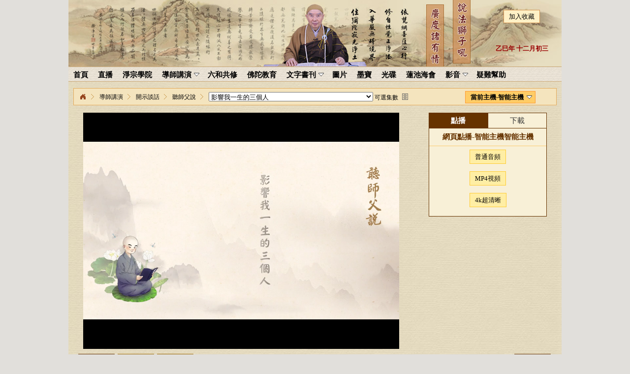

--- FILE ---
content_type: text/html; charset=utf-8
request_url: https://www.jingzong.org/masterspeech/show/12157.html
body_size: 6803
content:

<!DOCTYPE html PUBLIC "-//W3C//DTD XHTML 1.0 Transitional//EN" "http://www.w3.org/TR/xhtml1/DTD/xhtml1-transitional.dtd">
<html xmlns="http://www.w3.org/1999/xhtml" lang="UTF-8">
<!--头部开始-->
<head>
    <meta http-equiv="Content-Type" content="text/html; charset=utf-8" />
    <meta content='聽師父說' name="Keywords" />
    <meta content='聽師父說' name="Description" />
    <title>聽師父說</title>
    <link rel="stylesheet" type="text/css" href="/static/jingzong_v1/css/masterspeech.css" />
    <link rel="stylesheet" type="text/css" href="/static/jingzong_v1/css/colortip-1.0-jquery.css" />
    <script type="text/javascript" src="/static/jingzong_v1/js/jquery.pack.js"></script>
    <script type="text/javascript" src="/static/jingzong_v1/js/jquery.peex.js"></script>
    <script type="text/javascript" src="/static/jingzong_v1/js/ddsmoothmenu.js"></script>
    <script type="text/javascript" src="/static/jingzong_v1/js/jquery.idTabs.js"></script>
    <script type="text/javascript" src="/static/jingzong_v1/js/jquery.cookie.js"></script>
    <script type="text/javascript" src="/static/jingzong_v1/js/jquery.simplemodal.js"></script>
    <script type="text/javascript" src="/static/jingzong_v1/js/ThunderURIEncode.js"></script>
    <script type="text/javascript"> 
    ddsmoothmenu.init({
      mainmenuid: "smoothmenu", //menu DIV id
      orientation: 'h', //Horizontal or vertical menu: Set to "h" or "v"
      classname: 'ddsmoothmenu', //class added to menu's outer DIV
      //customtheme: ["#1c5a80", "#18374a"],
      contentsource: "markup" //"markup" or ["container_id", "path_to_menu_file"]
    })

    </script> 
    
<!-- 头部结束-->
<script type="text/javascript">
    var BianHao ='R01/R01-001/R01-001-0332';
    var Type_ab ='';
    var Type_baohan ='1,2,5,6,8,9';
    var server = $.cookie("pureland_s");  
    var cdn_media ='//video.cibei.org/';
    if (server==null) {
       $.cookie('pureland_s', 'zn', { path:'/', expires: 7});
       server=$.cookie("pureland_s");  
    }
    baiduyun = "https://pan.baidu.com/s/1jHZNpR4#list/path=%2Fnewmedia/";

    switch(server)
    {
         case "dx":
         url="http://61.160.254.8/";
         mp4="//abc.cibei.org/";
         ftpurl="ftp://dx.jingzong.org/media/";
         break
         default:
         url="//video.cibei.org/";
         mp4="//abc.cibei.org/";
         ftpurl="ftp://ftp.jingzong.org/media/";
    }
</script>
<link rel="stylesheet" href="//g.alicdn.com/de/prismplayer/2.3.5/skins/default/aliplayer-min.css" />
<script type="text/javascript" src="//g.alicdn.com/de/prismplayer/2.3.5/aliplayer-min.js"></script>
</head>
<body>

<!--頂部菜單開始-->
<div id="top" >
  <div class="logo">
    <div class="logo_right">
      <li><a href="javascript:if(document.all){window.external.addFavorite('http://new.jingzong.org','淨宗學院');}else if(window.sidebar){window.sidebar.addPanel('淨宗學院', 'http://new.jingzong.org','');}">加入收藏</a></li>
      <li><span></span></li>
      <li><span><script type="text/javascript" src="/static/jingzong_v1//js/Date.js"></script></script></span></li>
    </div>
  </div>
  <div id="smoothmenu" class="ddsmoothmenu">
    <ul>
          <li><a href="/index"><span>首頁</span></a>      
            </li>
          <li><a href="/live"><span>直播</span></a>      
            </li>
          <li><a href="/pureland"><span>淨宗學院</span></a>      
            </li>
          <li><a href="/masterspeech"><span>導師講演</span></a>      
              <ul>
                  <li><a href="/masterspeech/category/20.html"><span>認識佛教</span></a></li>
                  <li><a href="/masterspeech/category/24.html"><span>根本教育</span></a></li>
                  <li><a href="/masterspeech/34.html"><span>淨土五經</span></a></li>
                  <li><a href="/masterspeech/74.html"><span>華嚴講席</span></a></li>
                  <li><a href="/masterspeech/category/75.html"><span>大乘經論</span></a></li>
                  <li><a href="/masterspeech/list/76.html"><span>仁愛和平講堂</span></a></li>
                  <li><a href="/masterspeech/category/77.html"><span>專題講演</span></a></li>
                  <li><a href="/masterspeech/category/78.html"><span>開示談話</span></a></li>
                  <li><a href="/masterspeech/category/79.html"><span>學佛答問</span></a></li>
                  <li><a href="/masterspeech/category/80.html"><span>簡體字幕</span></a></li>
                </ul>
            </li>
          <li><a href="http://6h.jingzong.org"><span>六和共修</span></a>
            </li>
          <li><a href="/buddhaeducation"><span>佛陀教育</span></a>      
            </li>
          <li><a href="/book"><span>文字書刊</span></a>      
              <ul>
                  <li><a href="/book/531.html"><span>引用講義</span></a></li>
                  <li><a href="/book/532.html"><span>經文課本</span></a></li>
                  <li><a href="/book/533.html"><span>導師文章</span></a></li>
                  <li><a href="/book/list/534.html"><span>傳記刊物</span></a></li>
                  <li><a href="/book/list/535.html"><span>學習心得</span></a></li>
                  <li><a href="/book/list/874.html"><span>學院刊物</span></a></li>
                </ul>
            </li>
          <li><a href="/photo"><span>圖片</span></a>      
            </li>
          <li><a href="/mobao"><span>墨寶</span></a>      
            </li>
          <li><a href="/iso"><span>光碟</span></a>      
            </li>
          <li><a href="http://wst.jingzong.org"><span>蓮池海會</span></a>
            </li>
          <li><a href="/video"><span>影音</span></a>      
              <ul>
                  <li><a href="/video/362.html"><span>有聲書</span></a></li>
                  <li><a href="/video/363.html"><span>學生習講</span></a></li>
                  <li><a href="/video/category/364.html"><span>法會活動</span></a></li>
                  <li><a href="/video/category/365.html"><span>佛號梵唄</span></a></li>
                  <li><a href="/video/category/366.html"><span>影視動畫</span></a></li>
                  <li><a href="/video/category/367.html"><span>慈光講堂機頂盒</span></a></li>
                  <li><a href="/video/category/904.html"><span>群書治要</span></a></li>
                  <li><a href="/video/category/1061.html"><span>行一共修</span></a></li>
                </ul>
            </li>
          <li><a href="/help"><span>疑難幫助</span></a>      
            </li>
        </ul>
    <br style="clear: left" />
  </div>
</div>
<!-- 頂部菜單结束-->
<!-- 中间主体内容开始-->
<div id="content_nr">
   <!--欄目導航開始-->
  <div class="sitepath_nr">
    <div class="siteleft">
      <ul>
        <li class="first"><a href="http://www.jingzong.org/" title="淨宗學院">淨宗學院</a></li><li><a href="/masterspeech/9.html">導師講演</a></li><li><a href="/masterspeech/category/78.html">開示談話</a></li><li><a href="/masterspeech/list/789.html">聽師父說</a></li>        <li class="sitepath_last" id="sitepath_last"></li>
      </ul>
    </div>
    <div id="Server_list" class="Server_list">
      <ul>
        <li><a href="#"><span id = "server">當前主機</span></a>
          <ul>
                        <li><a href="javascript:sel_server('zn');">智能主機</a></li>
                        <li><a href="javascript:sel_server('dx');">常州电信</a></li>
                        <li><a href="javascript:sel_server('hk');">香港寬頻</a></li>
                        <li><a href="javascript:sel_server('tw');">台灣電信</a></li>
                        <li><a href="javascript:sel_server('ud');">超清直播</a></li>
                        <li><a href="javascript:sel_server('hd');">高清直播</a></li>
                        <li><a href="javascript:sel_server('sd');">標清直播</a></li>
                        <li><a href="javascript:sel_server('ld');">流暢直播</a></li>
                        <li><a href="javascript:sel_server('zn');">智能主機</a></li>
                        <li><a href="javascript:sel_server('dx');">常州电信</a></li>
                        <li><a href="javascript:sel_server('hk');">香港寬頻</a></li>
                        <li><a href="javascript:sel_server('tw');">台灣電信</a></li>
                      </ul>
        </li>
      </ul>
    </div>
    <div class="clearbox"></div>
  </div>
  <!--欄目導航結束-->
  <!--第一表格區域-->
  <div class="tableDown">
  <!--視頻顯示開始-->  
  <div class="content_left">
    <div id="win_media">
      <div class="play_media" id="play_media"></div> 
    </div>
  </div>
  <!--視頻顯示結束--> 
  <!--播放下載內容開始-->
  <div class="content_right">
    <div class="play_url" id="playlist">
      <div class="idTabs1" id="idTabs"><a href="#one">點播</a><a href="#two">下載</a></div>
      <div class="play_url_content" id="one" style="display: block; ">
        <div class="vb_title">網頁點播-</div>
        <ul>
                  <li><a href="javascript:player('mp3');">普通音頻</a></li>
                    <li><a href="javascript:player('flv');">MP4視頻</a></li>
                    <li><a href="javascript:player('2160p');">4k超清晰</a></li>
                </ul>
        <!--<div class="vb_title">本地點播-</div>
        <ul>
          <script type="text/javascript">
                      document.write('<li><a href ="' + mmsurl + '64K/' + BianHao + '.mp3" >普通音頻</a></li>');
                      </script>     
        </ul>-->
      </div>
      <div class="play_url_content" id="two" style="display: none; ">
        <div class="vb_title">本地下載-</div>
        <ul>
          <script type="text/javascript">
                      document.write('<li><a href ="' + mp4 + 'mp3/' + BianHao + '.mp3" >普通音頻</a></li>');
                        document.write('<li><a href ="' + mp4 + 'mp4/' + BianHao + '.mp4" >MP4視頻</a></li>'); 
                      </script> 
        </ul>
        <div class="vb_title">迅雷下載-</div>
        <ul>
          <script type="text/javascript">
                      document.write('<li><a href ="' + ThunderURIEncode(mp4 + 'mp3/' + BianHao + '.mp3')+'" >普通音頻</a></li>');
                        document.write('<li><a href ="' + ThunderURIEncode(mp4 + 'mp4/' + BianHao + '.mp4')+'" >MP4視頻</a></li>'); 
                        document.write('<li><a href ="' + ThunderURIEncode(cdn_media + '2160p/' + BianHao + '.mp4')+'" >4k超清晰</a></li>'); 
                    </script> 
        </ul>
      </div>   
    </div>
    <!--<div class="play_url">
      <div class="play_caozuo">如點播下載太慢，請在[當前主機]處選擇主機。無法點播下載請<a href="#" onclick="Errorlist()" class="basic">點此報錯</a></div>
    </div>-->
  </div>
  <!--播放下載內容結束-->
  <div class="clearbox"></div>
  </div>
  <!--視頻文字顯示區域開始-->
  <div class="video_txet">
    <div class="video_txet_title">
      <ul class="video_txet_left" id="video_text">
         <li><a  href="#video_t_content">字幕文稿</a></li>
         <li><a  href="#video_t_jingwen">本集經文</a></li>
         <li><a  href="#video_t_jiangyi">本集講義</a></li>
      </ul>
      <ul class="video_txet_right">
         <li class="tableshow" ><a  href="#" ><span id="close">全屏瀏覽</span></a></li>
      </ul>
    </div>
    <div id="video_t_content" class="video_text_content" style="display: block; ">
      <p style="text-align: center"><strong><span style="color: rgb(192, 0, 0);">影響我一生的三個人</span></strong></p><p>　　我這一生，影響我的三個人，第一個是方老師，改變了對宗教的認識，過去總以為宗教是迷信。我跟他學哲學，這個課他開的，每個星期兩個小時，學生就我一個。得力於尊師重道，我們對他的禮敬是跟見老和尚的禮貌一樣，尊師重道。這門課最後一個單元「佛經哲學」，我說：「佛教是宗教，怎麼是哲學？」他說：「你不知道，你還年輕，釋迦牟尼是世界上最偉大的哲學家」，我還沒有聽說過，「學佛是人生最高的享受」，把我引入佛門。我倒要聽聽他的話是真的是假的？每天課是在他家裡上，他家裡書房。我就很注意，我們上課在客廳，這個時候沒人進來，我就很留意看他的書桌，書房，書桌裡頭放的些什麼書？這一年，這麼長的時間，從來沒有少過佛經。我才知道他真的不是假的，他真幹，天天幹，這個話可以相信。對佛教起信心，他給我建立的，把佛教這個名詞講透了，我明白了。</p><p>　　第二個影響的，章嘉大師。我從方老師這邊抽出時間去看章嘉大師，向章嘉大師請教一個問題：「佛法是大學問，我知道了，佛門裡頭有沒有方法能夠讓我很快的進去？我們要進入這個境界」。我提出這句話，大師看著我，看了一個小時不說話，他看我、我看他，我們看了一個小時，我在等他。一個小時以後開口了，說了一個字，「有」。我的眼睛亮起來，有，底下又沒有了，他又不說了。再繼續，人完全在定中，繼續半個小時，又坐半個小時。這一個問題是一個半小時，告訴我有。最後把這個謎底揭穿說出來，「看得破，放得下」。我明白了，佛法八萬四千法門、無量法門，你要想入門，任何一個人沒有辦法走出去的，戒、定、慧。你看他給我講什麼？看破、放下，看破是慧。這個意思，無論你修什麼法門，你學哪個宗派，真正契入境界，沒有戒定慧不行。看破，智慧，放下是定慧，戒定慧三學，我把它連串起來，我明白了。</p><p>　　戒定慧怎麼修？六根接觸六塵境界，眼見色、耳聞聲在起作用，在六根對六塵。修行人是六根起作用，把六塵淘汰掉，就入境界了，智慧就開了。看東西可以看，都要看，不放在心上，拿掉了就沒有了；放在心上，錯了。六根對六塵境界不管起什麼作用，都不可以放在心上，這叫修定慧，你才能開悟；你要停留在那裡研究，那就錯了。這是把無量法門、八萬四千法門入門、開悟這個方法告訴我了，我們接受了。接受以後就練功，練功就是六根在六塵境界裡頭練，見、聞，眼睛、耳朵不受外面境界干擾，知道什麼？外面是空的，沒有一樣是真的，要做這個功夫；不做這個功夫，你不得受用，你的書白念了，念就要幹真的。</p><p>　　最後一個，經教很重要，要聽。這個我跟李老師，我跟他十三年，聽了幾十部經，聽了複講。這樣的老師很難找，老師有耐心接見我，我也有耐心聽他們講、教導。</p><p>　　所以到最後終於明白了，為什麼要放下？因為是假的，沒有一樣是真的。你要知道所有統統是假的，心住在真心上，不住在妄心，妄心是起心動念。眼見色、耳聞聲學什麼？不起心、不執著，這就叫修禪定。日常生活當中六根起作用，都叫它念頭起來馬上就下去，不讓念頭起作用，這慢慢就入定了，定開智慧，豁然開悟了。開悟是修行的圓滿，是得道，真的得道了。真得道總的來說，六根起作用，不起煩惱習氣的作用，只起見聞覺知，不是看不見，看見、聽見，看見、聽見不起波浪，不起妄想，沒有妄想、分別、執著，就對了，就這麼回事情。經典學一段時期之後，自己會貫通，跟古人走的是一條路，才曉得佛法的微妙。</p><p></p>     </div>
    <div id="video_t_jingwen" class="video_text_content" style="display: none; ">
           </div>
    <div id="video_t_jiangyi" class="video_text_content" style="display: none; ">
           </div>
　</div>
  <div class="clearbox"></div>
  <!--視頻文字顯示區域結束-->
</div>
<!-- 中间主体内容结束-->
<div id="footer">
      <div class="menu_link">
       <a  href="/about/564.html">聯系我們</a>&nbsp;&nbsp;|&nbsp;&nbsp;<a href="http://GuestBook.jingzong.org">網站留言</a>&nbsp;&nbsp;|&nbsp;&nbsp;<a href="/about/564.html">各地淨宗</a>&nbsp;&nbsp;|&nbsp;&nbsp;<a href="/about/565.html">捐款帳號</a>&nbsp;&nbsp;|&nbsp;&nbsp;<a href="/help/573.html">疑難幫助</a>&nbsp;&nbsp;|&nbsp;&nbsp;<a href="javascript:void(0);" title="设为首页" onclick="setHomepage('http://new.jingzong.org/');">設為首頁</a></div>
       <div class="email"><p>辦公室電郵﹕<a class=Bottom href="mailto:pllc2001@gmail.com">pllc2001@gmail.com</a> |  網路工作室電郵﹕<a class=Bottom href="mailto:pllcweb@gmail.com">pllcweb@gmail.com</a><br/>
         澳洲淨宗學院(建站時間:2003年)<br/>
   </div>      
</div>
<script type="text/javascript" src="/static/jingzong_v1/js/colortip-1.0-jquery.js"></script>
<script type='text/javascript'>
  $(function() {
    $('.tip_d').tipsy({fallback: "請按鼠標右鍵另存為..." });
    $('#basic').tipsy();
　 $('[title]').tipsy();
  });
</script>
<script>
var _hmt = _hmt || [];
(function() {
  var hm = document.createElement("script");
  hm.src = "https://hm.baidu.com/hm.js?fbab9a6009600c041a4578991dea343e";
  var s = document.getElementsByTagName("script")[0]; 
  s.parentNode.insertBefore(hm, s);
})();
</script>

<script type="text/javascript" src="/static/jingzong_v1/js/jquery.pureland.play.js"></script> 
<script type="text/javascript" src="/static/jingzong_v1/jw/swfobject.js"></script>
<script type="text/javascript" src="/static/jingzong_v1/jw/jwplayer.js"></script>
<script type="text/javascript" src="/static/t5player_v3/cyberplayer.js"></script>
<!--底部导航end--> 

<script type="text/javascript"> 

  $.getJSON('/index/masterspeech/getserver/type/js.json', function(data){
    for (var i = 0; i < data.length; i++) {
      if(data[i].serveren==server){
          $('#server').html('當前主機-'+data[i].sitename);
          $('.vb_title').append(data[i].sitename);
      }
    }   
  });

  // ajax加載選集列表
  $.getJSON('/index/masterspeech/getvideo/catid/789.json', function(data){
    var videolist = '<select name="select" id="select" onchange="sdChangePage(this.value)">';
    for (var i = 0; i < data.length; i++) {
      videolist += '<option ';
      if(data[i].id==12157) videolist += ' selected="selected" ';
      videolist += ' value="' + data[i].id + '">' + data[i].title + '</option>';
   }
   videolist += '</select> 可選集數'; 
   $('#sitepath_last').append(videolist);
  });

    //選擇服務器
  ddsmoothmenu.init({
      mainmenuid: "Server_list", 
      orientation: 'h', 
      classname: 'Server_list'
  })


function sdChangePage(Page){location.href='/masterspeech/show/'+Page+'.html';} 
if(Type_ab.indexOf("3")!=-1){
  player('flv-a');
}else{
  player('flv');
}

</script>
</body>
</html>


--- FILE ---
content_type: text/html; charset=UTF-8
request_url: https://www.jingzong.org/index/masterspeech/getvideo/catid/789.json
body_size: 10385
content:
[{"id":10903,"title":"\u505a\u4eba\u5b78\u8b19\u865b \u5b78\u6703\u5c0a\u91cd\u5225\u4eba","num":"R01-001-0001"},{"id":11135,"title":"\u6551\u4e2d\u570b\u50b3\u7d71\u6587\u5316\u5c31\u662f\u6551\u5168\u4eba\u985e","num":"R01-001-0002"},{"id":11144,"title":"\u5718\u9ad4\u4e92\u76f8\u8b9a\u6b4e\u4e00\u5b9a\u8208\u65fa \u4e92\u76f8\u731c\u7591\u5fc5\u5c07\u8870\u4ea1","num":"R01-001-0003"},{"id":11143,"title":"\u5728\u9019\u500b\u4e16\u9593\u5403\u4e00\u9ede\u82e6\u982d\u597d","num":"R01-001-0004"},{"id":11155,"title":"\u8981\u628a\u5b97\u6559\u5f9e\u8ff7\u4fe1\u5e36\u56de\u6b63\u4fe1","num":"R01-001-0005"},{"id":11156,"title":"\u5b78\u4f5b\u5343\u842c\u4e0d\u8981\u5b78\u5230\u5730\u7344\u53bb","num":"R01-001-0006"},{"id":11150,"title":"\u9053\u5834\u7684\u8208\u8870\u770b\u4ec0\u9ebc\uff1f","num":"R01-001-0007"},{"id":10664,"title":"\u505a\u4eba\u5148\u60f3\u5225\u4eba\uff0c\u5f8c\u60f3\u81ea\u5df1","num":"R01-001-0008"},{"id":11160,"title":"\u505a\u4eba\u5148\u60f3\u5225\u4eba\uff0c\u5f8c\u60f3\u81ea\u5df1","num":"R01-001-0008"},{"id":10665,"title":"\u5b5d\u89aa\u5c0a\u5e2b\u662f\u5ff5\u4f5b\u5f80\u751f\u7684\u6839\u672c","num":"R01-001-0009"},{"id":11161,"title":"\u5b5d\u89aa\u5c0a\u5e2b\u662f\u5ff5\u4f5b\u5f80\u751f\u7684\u6839\u672c","num":"R01-001-0009"},{"id":11153,"title":"\u50b3\u7d71\u88dc\u7fd2\u73ed\u7684\u69cb\u60f3","num":"R01-001-0010"},{"id":11157,"title":"\u50b3\u7d71\u6587\u5316\u5f9e\u6211\u5011\u81ea\u5df1\u300c\u505a\u300d\u8d77","num":"R01-001-0011"},{"id":11207,"title":"\u4e16\u754c\u5b97\u6559\u5927\u5b78\u7684\u69cb\u60f3","num":"R01-001-0012"},{"id":11208,"title":"\u5b78\u4f5b\u5f97\u4e0d\u5230\u5229\u76ca\u662f\u4ec0\u9ebc\u539f\u56e0\uff1f","num":"R01-001-0013"},{"id":11211,"title":"\u57f9\u990a\u5e2b\u8cc7 \u627f\u50b3\u6587\u5316","num":"R01-001-0014"},{"id":11212,"title":"\u4eba\u751f\u7b2c\u4e00\u6a01\u5927\u4e8b\u662f\u4e0d\u518d\u8f2a\u8ff4","num":"R01-001-0015"},{"id":10676,"title":"\u5ea6\u5316\u773e\u751f\u8981\u5b78\u88dd\u300c\u50bb\u300d","num":"R01-001-0016"},{"id":10680,"title":"\u8b19\u5351\u662f\u4e16\u51fa\u4e16\u6cd5\u7b2c\u4e00\u6b65","num":"R01-001-0017"},{"id":10703,"title":"\u771f\u6b63\u5b78\u4f5b\u7684\u4eba\u8a72\u5982\u4f55\u8207\u4eba\u76f8\u8655","num":"R01-001-0018"},{"id":10705,"title":"\u5167\u65b7\u8caa\u778b\u75f4\u6162\u7591 \u5916\u5b78\u6eab\u826f\u606d\u5109\u8b93","num":"R01-001-0019"},{"id":10707,"title":"\u4fee\u884c\u6210\u529f\u7684\u7955\u8a23","num":"R01-001-0020"},{"id":10711,"title":"\u6253\u5012\u6b32\u671b \u667a\u6167\u73fe\u524d","num":"R01-001-0021"},{"id":10712,"title":"\u696d\u56e0\u679c\u5831 \u81ea\u4f5c\u81ea\u53d7","num":"R01-001-0022"},{"id":10714,"title":"\u60f3\u4ec0\u9ebc\u90fd\u932f\u4e86","num":"R01-001-0023"},{"id":10715,"title":"\u5403\u8667\u662f\u798f\u5831 \u8a08\u8f03\u8d70\u60e1\u9053","num":"R01-001-0024"},{"id":10716,"title":"\u4e0d\u5fd8\u521d\u5fc3 \u52c7\u731b\u7cbe\u9032","num":"R01-001-0025"},{"id":10727,"title":"\u5718\u968a\u7ba1\u7406\u6700\u91cd\u8981\u7684\u662f\u4ec0\u9ebc\uff1f","num":"R01-001-0026"},{"id":10728,"title":"\u80a9\u8ca0\u4f7f\u547d \u5fc3\u7e6b\u5929\u4e0b","num":"R01-001-0027"},{"id":10729,"title":"\u4e0d\u807d\u8001\u4eba\u8a00 \u5403\u8667\u5728\u773c\u524d","num":"R01-001-0028"},{"id":10731,"title":"\u5b97\u6559\u662f\u4eba\u985e\u4e0d\u80fd\u7f3a\u5c11\u7684\u6559\u80b2","num":"R01-001-0030"},{"id":10733,"title":"\u300c\u795e\u300d\u5230\u5e95\u6709\u6c92\u6709\uff1f","num":"R01-001-0031"},{"id":10742,"title":"\u5929\u5730\u8207\u6211\u540c\u6839 \u842c\u7269\u8207\u6211\u4e00\u9ad4","num":"R01-001-0033"},{"id":10745,"title":"\u5efa\u570b\u541b\u6c11 \u6559\u5b78\u70ba\u5148","num":"R01-001-0035"},{"id":10746,"title":"\u6559\u80b2\u70ba\u672c \u548c\u7766\u70ba\u8cb4","num":"R01-001-0036"},{"id":10747,"title":"\u70ba\u4ec0\u9ebc\u5b78\u4f5b\u7684\u4eba\u591a \u5165\u9580\u7684\u4eba\u5c11\uff1f","num":"R01-001-0037"},{"id":10748,"title":"\u5177\u5099\u4fe1\u89e3\u884c\u8b49\u662f\u771f\u9053\u5834","num":"R01-001-0038"},{"id":10750,"title":"\u767c\u6551\u4e16\u5fc3 \u7e8c\u4f5b\u6167\u547d","num":"R01-001-0039"},{"id":10751,"title":"\u4e2d\u570b\u6587\u5b57\uff0d\u7a7f\u8d8a\u6642\u7a7a\u7684\u667a\u6167\u5bf6\u85cf","num":"R01-001-0040"},{"id":10752,"title":"\u80a9\u8ca0\u4f7f\u547d\u62ef\u6551\u6587\u660e\u5371\u6a5f","num":"R01-001-0041"},{"id":10753,"title":"\u5b5d\u89aa\u5c0a\u5e2b\u662f\u6559\u80b2\u7684\u6839\u672c","num":"R01-001-0042"},{"id":10762,"title":"\u4e2d\u570b\u50b3\u7d71\u6587\u5316\u662f\u793e\u6703\u5b89\u5b9a\u6700\u597d\u7684\u85e5\u65b9","num":"R01-001-0044"},{"id":10764,"title":"\u8b80\u66f8\u5fd7\u5728\u8056\u8ce2","num":"R01-001-0046"},{"id":10765,"title":"\u540c\u6d41\u5408\u6c61\u9084\u662f\u6210\u8056\u6210\u8ce2\uff1f","num":"R01-001-0047"},{"id":10766,"title":"\u4ec0\u9ebc\u4eba\u662f\u6700\u5e78\u798f\u7684\uff1f","num":"R01-001-0048"},{"id":10767,"title":"\u8a8d\u8b58\u4e2d\u570b\u50b3\u7d71\u6587\u5316","num":"R01-001-0049"},{"id":10768,"title":"\u4e00\u5207\u8981\u5f9e\u6211\u5011\u81ea\u5df1\u672c\u8eab\u505a\u8d77","num":"R01-001-0050"},{"id":10770,"title":"\u770b\u7834\u653e\u4e0b\u5f9e\u6211\u505a\u8d77","num":"R01-001-0052"},{"id":10772,"title":"\u8aa0\u5be6\u3001\u7406\u667a\u3001\u5927\u65b9\uff0c\u52aa\u529b\uff0c\u4f60\u6703\u6709\u5f88\u5927\u7684\u524d\u9014","num":"R01-001-0054"},{"id":10773,"title":"\u539f\u8ad2\u5225\u4eba\u904e\u5931 \u6210\u5c31\u81ea\u5df1\u529f\u5fb7","num":"R01-001-0055"},{"id":10774,"title":"\u5b78\u7fd2\u5207\u5fcc\u597d\u9ad8\u9a16\u9060","num":"R01-001-0056"},{"id":10775,"title":"\u6c42\u5b78\u7684\u4e09\u500b\u689d\u4ef6","num":"R01-001-0057"},{"id":10776,"title":"\u300c\u8b93\u300d\u7684\u4eba\u6709\u798f","num":"R01-001-0058"},{"id":10777,"title":"\u8056\u5b78\u9444\u5c31\u592a\u5e73\u76db\u4e16","num":"R01-001-0059"},{"id":10778,"title":"\u6559\u80b2\u5225\u4eba\u5148\u9700\u505a\u597d\u81ea\u5df1","num":"R01-001-0060"},{"id":10779,"title":"\u4ec0\u9ebc\u6771\u897f\u4e1f\u6389\u90fd\u4e0d\u6015 \u5c31\u6015\u6587\u5b57\u4e1f\u6389","num":"R01-001-0061"},{"id":10780,"title":"\u6c92\u6709\u606d\u656c\u5fc3 \u4ec0\u9ebc\u90fd\u5f97\u4e0d\u5230","num":"R01-001-0062"},{"id":10781,"title":"\u5fa9\u8208\u8056\u8ce2\u6559\u80b2 \u6a5f\u6703\u5343\u8f09\u96e3\u9022","num":"R01-001-0063"},{"id":10782,"title":"\u4e0d\u8ddf\u4eba\u5c0d\u7acb\u662f\u798f\u5831","num":"R01-001-0064"},{"id":10787,"title":"\u50b3\u7d71\u88dc\u7fd2\u73ed\u5f9e\u54ea\u88e1\u5165\u624b","num":"R01-001-0065"},{"id":10788,"title":"\u6587\u5316\u6bd4\u4ec0\u9ebc\u90fd\u91cd\u8981","num":"R01-001-0066"},{"id":10789,"title":"\u5730\u7403\u4e0a\u7b2c\u4e00\u6a01\u5927\u4e8b\u662f\u4ec0\u9ebc\uff1f","num":"R01-001-0067"},{"id":10791,"title":"\u5049\u5927\u7684\u4e8b\u696d","num":"R01-001-0068"},{"id":10806,"title":"\u5b78\u4f5b\u8ddf\u4e0d\u5b78\u4f5b\u7684\u5dee\u5225","num":"R01-001-0069"},{"id":10808,"title":"\u54ac\u7dca\u7259\u6839 \u627f\u64d4\u4f7f\u547d","num":"R01-001-0071"},{"id":10810,"title":"\u771f\u4fe1\u5207\u9858\u6c42\u751f\u6de8\u571f \u4e94\u9006\u5341\u6076\u61fa\u6094\u5f80\u751f","num":"R01-001-0072"},{"id":10814,"title":"\u4ec0\u9ebc\u90fd\u8a08\u8f03\u7684\u4eba\u6700\u53ef\u6190","num":"R01-001-0073"},{"id":10821,"title":"\u9019\u4ef6\u5927\u4e8b\uff0c\u6bd4\u4ec0\u9ebc\u90fd\u91cd\u8981","num":"R01-001-0074"},{"id":10822,"title":"\u4e2d\u570b\u667a\u6167\u5c6c\u65bc\u5168\u4eba\u985e","num":"R01-001-0075"},{"id":10823,"title":"\u5b78\u4f5b\u5982\u4f55\u5f9e\u6301\u6212\u4e2d\u5f97\u5229\u76ca","num":"R01-001-0076"},{"id":10832,"title":"\u4eba\u751f\u7684\u6210\u529f\uff0c\u5f97\u76ca\u65bc\u8001\u5e2b\u7684\u6559\u5c0e","num":"R01-001-0077"},{"id":10827,"title":"\u600e\u6a23\u53ef\u4ee5\u4e1f\u6389\u7169\u60f1\uff1f","num":"R01-001-0078"},{"id":10841,"title":"\u771f\u6b63\u4f5b\u6cd5\u7684\u529f\u592b\u5728\u54ea\u88e1\uff1f","num":"R01-001-0080"},{"id":10843,"title":"\u653e\u4e0b\u5373\u5f97\u5230","num":"R01-001-0081"},{"id":10845,"title":"\u6210\u5c31\u522b\u4eba\u5c31\u662f\u6210\u5c31\u81ea\u5df1","num":"R01-001-0082"},{"id":10858,"title":"\u627e\u56de\u88ab\u85d0\u8996\u7684\u4e2d\u83ef\u6587\u5316","num":"R01-001-0083"},{"id":10865,"title":"\u611b\uff0c\u6700\u91cd\u8981\u7684\u8981\u505a\u5230","num":"R01-001-0084"},{"id":10868,"title":"\u8056\u8ce2\u6559\u80b2\u8a72\u5f9e\u54ea\u88e1\u958b\u59cb\uff1f","num":"R01-001-0086"},{"id":10874,"title":"\u4f5b\u9640\u7684\u4ea4\u969b\u65b9\u6cd5","num":"R01-001-0087"},{"id":10835,"title":"\u6700\u5049\u5927\u7684\u54f2\u5b78\u5bb6\u7d66\u6211\u5011\u7684\u667a\u6167","num":"R01-001-0088"},{"id":10838,"title":"\u9019\u4e00\u751f\u9047\u5230\u6de8\u571f\u6cd5\u9580\u592a\u5e78\u904b\u4e86","num":"R01-001-0089"},{"id":11779,"title":"\u771f\u6b63\u7684\u517b\u751f\u4e4b\u9053\u662f\u4ec0\u4e48\uff1f","num":"R01-001-0090"},{"id":10892,"title":"\u6240\u6709\u7684\u8056\u4eba\u90fd\u662f\u4f5b\u7684\u5316\u8eab","num":"R01-001-0091"},{"id":10899,"title":"\u4e0d\u8981\u628a\u5047\u7684\u7576\u6210\u771f\u7684\u4e86","num":"R01-001-0092"},{"id":10910,"title":"\u4eca\u5929\u7684\u884c\u70ba\u6c7a\u5b9a\u4f60\u7684\u672a\u4f86","num":"R01-001-0093"},{"id":10873,"title":"\u502b\u7406\u9053\u5fb7\u6559\u80b2\u8981\u5f9e\u5e7c\u5152\u6293\u8d77","num":"R01-001-0094"},{"id":10880,"title":"\u4e0d\u8a08\u529f\u52de\u5f97\u5931 \u57f9\u990a\u5f18\u6cd5\u4eba\u624d","num":"R01-001-0095"},{"id":10921,"title":"\u958b\u609f\u7684\u4eba\u4e0d\u6703\u70ba\u81ea\u5df1\u60f3","num":"R01-001-0096"},{"id":10881,"title":"\u843d\u5be6\u7d93\u5178 \u505a\u597d\u699c\u6a23","num":"R01-001-0097"},{"id":10884,"title":"\u63a8\u52d5\u7fa4\u66f8\u6cbb\u8981 \u4fc3\u9032\u4e16\u754c\u548c\u5e73","num":"R01-001-0099"},{"id":10888,"title":"\u767c\u5fc3\u7acb\u9858\u505a\u6559\u80b2 \u8a00\u50b3\u8eab\u6559\u6a39\u699c\u6a23","num":"R01-001-0100"},{"id":11136,"title":"\u50b3\u627f\u4e0d\u662f\u50b3\u4eba\uff0c\u662f\u50b3\u699c\u6a23","num":"R01-001-0101"},{"id":10998,"title":"\u4e2d\u570b\u8001\u7956\u5b97\u7559\u4e0b\u4f86\u7684\u6587\u5316\u662f\u6551\u4e16\u6551\u4eba\u7684","num":"R01-001-0102"},{"id":11014,"title":"\u4f9d\u6559\u5949\u884c\u76e1\u771f\u8aa0 \u8b1b\u7d93\u6559\u5b78\u80b2\u5f8c\u4eba","num":"R01-001-0103"},{"id":11106,"title":"\u611b\uff0c\u672c\u7121\u5dee\u5225","num":"R01-001-0104"},{"id":11088,"title":"\u4e09\u6642\u7e6b\u5ff5\u4f5b\u4e8b\u7684\u81f3\u6df1\u5967\u7fa9","num":"R01-001-0105"},{"id":11158,"title":"\u4e16\u754c\u9700\u8981\u611b\u7684\u6587\u5316","num":"R01-001-0107"},{"id":11172,"title":"\u5e6b\u52a9\u5225\u4eba\u5c31\u662f\u5e6b\u52a9\u81ea\u5df1","num":"R01-001-0109"},{"id":11242,"title":"\u4ec0\u9ebc\u662f\u6700\u597d\u7684\u4fdd\u5065\u65b9\u6cd5\uff1f","num":"R01-001-0110"},{"id":11032,"title":"\u70ba\u4ec0\u9ebc\u4e16\u9593\u4e8b\u60c5\u4e0d\u80fd\u5920\u7559\u6200\u3001\u4e0d\u80fd\u5920\u8caa\u611b\uff1f","num":"R01-001-0111"},{"id":11045,"title":"\u591a\u770b\u5225\u4eba\u7684\u512a\u9ede \u4e0d\u770b\u5225\u4eba\u7684\u7f3a\u9677","num":"R01-001-0112"},{"id":11233,"title":"\u5f48\u6307\u4e00\u63ee\u767e\u5e74 \u65b7\u60e1\u4fee\u5584\u7a4d\u798f","num":"R01-001-0113"},{"id":11249,"title":"\u628a\u6839\u624e\u7a69\u505a\u4e8b\u60c5\u624d\u5f97\u5fc3\u61c9\u624b","num":"R01-001-0114"},{"id":11254,"title":"\u592b\u5a66\u5404\u5b88\u672c\u5206\uff0c\u5bb6\u5ead\u624d\u5e78\u798f\u7f8e\u6eff","num":"R01-001-0115"},{"id":11260,"title":"\u628a\u57f7\u8457\u7d71\u7d71\u653e\u4e0b\u5f88\u5bb9\u6613\u51fa\u8f2a\u56de","num":"R01-001-0116"},{"id":11263,"title":"\u5167\u5fc3\u5982\u4f55\u624d\u80fd\u6e05\u6dbc\u81ea\u5728","num":"R01-001-0117"},{"id":11306,"title":"\u6559\u80b2\u5f9e\u6211\u81ea\u5df1\u505a\u8d77","num":"R01-001-0118"},{"id":11307,"title":"\u7528\u4f5b\u4fee\u5fc3","num":"R01-001-0119"},{"id":11308,"title":"\u843d\u5be6\u771f\u5f97\u53d7\u7528","num":"R01-001-0120"},{"id":11312,"title":"\u6211\u611b\u4e00\u5207\u773e\u751f\uff0c\u4e0d\u8981\u6c42\u773e\u751f\u611b\u6211","num":"R01-001-0121"},{"id":11316,"title":"\u4f60\u80af\u505a\u51fa\u72a7\u7272\uff0c\u4f5b\u83e9\u85a9\u771f\u6703\u52a0\u6301\u4f60","num":"R01-001-0136"},{"id":11315,"title":"\u4eba\u8eab\u96e3\u5f97\uff0c\u4f5b\u6cd5\u96e3\u805e\uff0c\u8981\u73cd\u60dc","num":"R01-001-0137"},{"id":11305,"title":"\u76f8\u4fe1\u547d\u904b\uff0c\u6539\u8b8a\u547d\u904b","num":"R01-001-0138"},{"id":11314,"title":"\u611b\u4eba\u5f9e\u6211\u81ea\u5df1\u505a\u8d77","num":"R01-001-0139"},{"id":12871,"title":"\u300a\u7fa4\u66f8\u6cbb\u8981\u300b\u662f\u5bf6\uff0c\u662f\u7956\u5b97\u667a\u6167\u7684\u7d50\u6676","num":"R01-001-0141"},{"id":12893,"title":"\u5b97\u6559\u7684\u6559\u80b2\u5c31\u662f\u611b\u7684\u6559\u80b2\uff08\u50c5\u6709\u6587\u5b57\uff09","num":"R01-001-0142"},{"id":11782,"title":"\u7e7c\u627f\u50b3\u7d71\u6587\u5316\u662f\u6211\u5011\u7684\u4f7f\u547d","num":"R01-001-0143"},{"id":11654,"title":"\u540d\u805e\u5229\u990a\u662f\u6700\u5927\u7684\u969c\u7919","num":"R01-001-0145"},{"id":11268,"title":"\u5ff5\u5ff5\u4e0d\u8981\u5fd8\u8a18\u5e6b\u52a9\u5225\u4eba\uff0c\u5e6b\u52a9\u5225\u4eba\u5c31\u662f\u5e6b\u52a9\u81ea\u5df1","num":"R01-001-0146"},{"id":11528,"title":"\u4fee\u884c\u7684\u771f\u8ae6","num":"R01-001-0148"},{"id":11530,"title":"\u4e0d\u8981\u8b93\u81ea\u5df1\u6210\u70ba\u6b32\u671b\u7684\u5974\u96b8","num":"R01-001-0149"},{"id":11536,"title":"\u6c92\u6709\u5c0a\u5e2b\u91cd\u9053\u5c31\u6c92\u6709\u6210\u5c31","num":"R01-001-0150"},{"id":11411,"title":"\u8207\u4e16\u7121\u722d\uff0c\u771f\u8aa0\u5f85\u4eba","num":"R01-001-0151"},{"id":11426,"title":"\u4e00\u5207\u6cd5\u5f97\u6210\u65bc\u5fcd","num":"R01-001-0152"},{"id":11774,"title":"\u624e\u597d\u8056\u8ce2\u7684\u6839\u57fa","num":"R01-001-0153"},{"id":11354,"title":"\u5b97\u6559\u548c\u4f60\u60f3\u50cf\u7684\u4e0d\u4e00\u6837","num":"R01-001-0154"},{"id":11346,"title":"\u770b\u7834\u5f97\u6e05\u6de8\uff0c\u653e\u4e0b\u5f97\u81ea\u5728","num":"R01-001-0155"},{"id":12690,"title":"\u592a\u5e73\u76db\u4e16\u9760\u6559\u80b2\uff08\u50c5\u6709\u6587\u5b57\uff09","num":"R01-001-0156"},{"id":11361,"title":"\u5ff5\u5ff5\u5728\u9053\uff0c\u4e0d\u96e2\u5f4c\u9640\u540d\u865f","num":"R01-001-0157"},{"id":11406,"title":"\u8b9a\u6b4e\u4f60\u7684\u3001\u6bc0\u8b17\u4f60\u7684\uff0c\u90fd\u662f\u6069\u4eba","num":"R01-001-0158"},{"id":11798,"title":"\u807d\u5e2b\u7236\u8aaa | \u5b5d\u89aa\u5c0a\u5e2b\u662f\u6559\u80b2\u7684\u6839","num":"R01-001-0159"},{"id":12675,"title":"\u4e2d\u570b\u6559\u80b2\u7684\u6839\u672c\uff08\u50c5\u6709\u6587\u5b57\uff09","num":"R01-001-0160"},{"id":12751,"title":"\u529f\u592b\u4e0d\u5920\u6642\uff0c\u80fd\u5426\u627e\u4e00\u500b\u6e05\u6de8\u7684\u5730\u65b9\u5b78\u7fd2\u7d93\u6559\u548c\u5ff5\u4f5b\uff1f","num":"R01-001-0163"},{"id":12776,"title":"\u7d2f\u751f\u7d2f\u4e16\u72af\u4e86\u6bba\u751f\u7684\u7f6a\u696d\u8a72\u600e\u9ebc\u8fa6\uff1f","num":"R01-001-0164"},{"id":12778,"title":"\u9047\u5230\u554f\u984c\uff0c\u662f\u5ff5\u4f5b\u597d\uff0c\u9084\u662f\u9589\u95dc\u597d\uff1f","num":"R01-001-0165"},{"id":12886,"title":"\u6211\u5011\u70ba\u4ec0\u9ebc\u8981\u5ff5\u4f5b\uff1f\uff08\u50c5\u6709\u6587\u5b57\uff09","num":"R01-001-0166"},{"id":11467,"title":"\u4eba\u8981\u7981\u5f97\u8d77\u78e8\u934a","num":"R01-001-0167"},{"id":11468,"title":"\u5b69\u5b50\u662f\u6c11\u65cf\u7684\u547d\u8108","num":"R01-001-0168"},{"id":11474,"title":"\u4f5b\u6cd5\u6c42\u7684\u662f\u4ec0\u9ebc\uff1f","num":"R01-001-0169"},{"id":11477,"title":"\u50b3\u7d71\u6587\u5316\u8981\u5b78\u4ee5\u81f4\u7528","num":"R01-001-0170"},{"id":11486,"title":"\u61c2\u5f97\u653e\u4f4e\u81ea\u5df1\uff0c\u624d\u80fd\u62d4\u9ad8\u4eba\u751f","num":"R01-001-0171"},{"id":11367,"title":"\u5982\u4f55\u626d\u8f49\u81ea\u5df1\u7684\u5883\u9047","num":"R01-001-0172"},{"id":11369,"title":"\u5f80\u751f\u7684\u689d\u4ef6\u6709\u54ea\u4e9b\uff1f","num":"R01-001-0173"},{"id":11490,"title":"\u552f\u6709\u65b7\u60e1\u4fee\u5584\uff0c\u624d\u80fd\u96e2\u82e6\u5f97\u6a02","num":"R01-001-0174"},{"id":11524,"title":"\u771f\u5b78\u4f5b\uff0c\u8981\u5b78\u8457\u653e\u4e0b","num":"R01-001-0175"},{"id":11580,"title":"\u4e00\u53e5\u963f\u5f4c\u9640\u4f5b\uff0c\u4e0d\u80fd\u6539\u8b8a","num":"R01-001-0180"},{"id":12822,"title":"\u5b78\u4f5b\u5982\u4f55\u5165\u9580\uff1f","num":"R01-001-0181"},{"id":12824,"title":"\u70ba\u4ec0\u9ebc\u8981\u653e\u4e0b\uff1f","num":"R01-001-0182"},{"id":12697,"title":"\u5148\u770b\u7834\u5f8c\u653e\u4e0b\uff0c\u9084\u662f\u5148\u653e\u4e0b\u5f8c\u770b\u7834\uff1f","num":"R01-001-0183"},{"id":12713,"title":"\u65e5\u5e38\u751f\u6d3b\u4e2d\u61c9\u8a72\u5982\u4f55\u4fee\u884c\uff1f","num":"R01-001-0184"},{"id":11374,"title":"\u4f5b\u5728\u54ea\u88e1\uff1f","num":"R01-001-0185"},{"id":12717,"title":"\u5b78\u4f5b\u662f\u4eba\u751f\u6700\u9ad8\u7684\u4eab\u53d7\uff08\u50c5\u6709\u6587\u5b57\uff09","num":"R01-001-0187"},{"id":12728,"title":"\u600e\u6a23\u5e6b\u52a9\u4eba\u65b7\u60e1\u4fee\u5584\uff1f\uff08\u50c5\u6709\u6587\u5b57\uff09","num":"R01-001-0188"},{"id":11404,"title":"\u4e00\u5207\u773e\u751f\uff0c\u7686\u6709\u5982\u4f86\u667a\u6167\u5fb7\u76f8","num":"R01-001-0189"},{"id":12850,"title":"\u4e0b\u4e00\u4ee3\u61c9\u63a5\u53d7\u4ec0\u9ebc\u6559\u80b2\uff1f","num":"R01-001-0190"},{"id":12694,"title":"\u5982\u4f55\u57f9\u990a\u597d\u4e0b\u4e00\u4ee3\uff1f","num":"R01-001-0191"},{"id":12622,"title":"\u61c2\u5f97\u5c0a\u91cd\u8001\u5e2b\u7684\u5b69\u5b50\u6709\u798f","num":"R01-001-0192"},{"id":12876,"title":"\u795e\u611b\u4e16\u4eba \u5b97\u6559\u4e00\u5bb6\uff08\u50c5\u6709\u6587\u5b57\uff09","num":"R01-001-0193"},{"id":11778,"title":"\u4eba\u8207\u4eba\u4e4b\u9593\u600e\u6a23\u624d\u80fd\u548c\u7766\u76f8\u8655\uff1f","num":"R01-001-0194"},{"id":12666,"title":"\u751f\u547d\u667a\u6167\u8207\u5e78\u798f\u4eba\u751f","num":"R01-001-0195"},{"id":12832,"title":"\u6f22\u5b78\u662f\u751f\u6d3b\uff0c\u751f\u6d3b\u662f\u6f22\u5b78","num":"R01-001-0196"},{"id":12836,"title":"\u771f\u767c\u5fc3\u4f5b\u83e9\u85a9\u6703\u6709\u611f\u61c9","num":"R01-001-0197"},{"id":12646,"title":"\u4e16\u51fa\u4e16\u9593\u6cd5\uff0c\u96e3\u984c\u53ea\u6709\u4e00\u500b","num":"R01-001-0198"},{"id":11381,"title":"\u6211\u5011\u70ba\u4ec0\u9ebc\u8981\u6301\u6212\uff1f","num":"R01-001-0200"},{"id":11392,"title":"\u600e\u6a23\u624d\u80fd\u958b\u609f\uff1f","num":"R01-001-0201"},{"id":11394,"title":"\u4fee\u884c\u5f9e\u54ea\u88e1\u505a\u8d77\uff1f","num":"R01-001-0202"},{"id":11399,"title":"\u4e2d\u570b\u50b3\u7d71\u6587\u5316\u662f\u771f\u6b63\u7684\u5bf6","num":"R01-001-0203"},{"id":11412,"title":"\u4fee\u884c\u4fee\u4ec0\u9ebc\uff1f","num":"R01-001-0204"},{"id":11418,"title":"\u5982\u4f55\u964d\u670d\u6d6e\u8e81\u7684\u5fc3\uff1f","num":"R01-001-0205"},{"id":11438,"title":"\u8056\u8ce2\u6559\u80b2\u9808\u5f9e\u5c0f\u624e\u6839","num":"R01-001-0207"},{"id":11448,"title":"\u4e2d\u570b\u4eba\u6700\u503c\u5f97\u8b9a\u6b4e\u7684\u5c31\u662f\u6559\u80b2","num":"R01-001-0208"},{"id":12857,"title":"\u6771\u65b9\u6559\u80b2\u9996\u91cd\u505a\u4eba","num":"R01-001-0209"},{"id":12838,"title":"\u505a\u5230\uff0c\u5c31\u662f\u5728\u50b3\u64ad\u4e2d\u570b\u50b3\u7d71\u6587\u5316","num":"R01-001-0210"},{"id":12635,"title":"\u4fee\u884c\u8981\u7528\u771f\u5fc3\uff08\u50c5\u6709\u6587\u5b57\uff09","num":"R01-001-0211"},{"id":12614,"title":"\u5b78\u4f5b\u8981\u80fd\u5920\u843d\u5be6\u5728\u751f\u6d3b\u4e2d\uff08\u50c5\u6709\u6587\u5b57\uff09","num":"R01-001-0212"},{"id":12735,"title":"\u8d77\u5fc3\u52d5\u5ff5\u8981\u5c0d\u5f97\u8d77\u4eba\uff08\u50c5\u6709\u6587\u5b57\uff09","num":"R01-001-0213"},{"id":12637,"title":"\u4f60\u771f\u7684\u4fe1\u4f5b\u55ce\uff1f","num":"R01-001-0214"},{"id":12606,"title":"\u5e6b\u52a9\u773e\u751f\u5c31\u662f\u5e6b\u52a9\u81ea\u5df1\uff08\u50c5\u6709\u6587\u5b57\uff09","num":"R01-001-0215"},{"id":12600,"title":"\u5c0f\u4e58\u8207\u5927\u4e58\u6709\u4ec0\u9ebc\u5340\u5225\uff1f\uff08\u50c5\u6709\u6587\u5b57\uff09","num":"R01-001-0216"},{"id":12571,"title":"\u7121\u601d\u7121\u60f3\u96e3 \u5ff5\u4f5b\u5f80\u751f\u6613\uff08\u50c5\u6709\u6587\u5b57\uff09","num":"R01-001-0217"},{"id":12592,"title":"\u4e0d\u653e\u5728\u5fc3\u4e0a\u5c31\u4e0d\u9020\u696d\uff08\u50c5\u6709\u6587\u5b57\uff09","num":"R01-001-0218"},{"id":12737,"title":"\u5f9e\u5c0f\u624e\u8056\u8ce2\u7684\u6839\uff08\u50c5\u6709\u6587\u5b57\uff09","num":"R01-001-0219"},{"id":12597,"title":"\u771f\u770b\u7834\u5c31\u4e0d\u8ddf\u4eba\u8a08\u8f03\u4e86\uff08\u50c5\u6709\u6587\u5b57\uff09","num":"R01-001-0220"},{"id":12572,"title":"\u770b\u7834\u653e\u4e0b\u5f97\u5927\u81ea\u5728\uff08\u50c5\u6709\u6587\u5b57\uff09","num":"R01-001-0221"},{"id":12873,"title":"\u5efa\u570b\u541b\u6c11\uff0c\u6559\u5b78\u70ba\u5148","num":"R01-001-0222"},{"id":12655,"title":"\u6559\u80b2\u6bd4\u4ec0\u9ebc\u90fd\u91cd\u8981\uff08\u50c5\u6709\u6587\u5b57\uff09","num":"R01-001-0223"},{"id":12544,"title":"\u770b\u7834\u653e\u4e0b\u662f\u751a\u6df1\u79aa\u5b9a","num":"R01-001-0224"},{"id":12588,"title":"\u5f9e\u5c0f\u624e\u597d\u8056\u8ce2\u6559\u80b2\u7684\u6839\uff08\u50c5\u6709\u6587\u5b57\uff09","num":"R01-001-0225"},{"id":12575,"title":"\u6839\u8981\u56fa\uff0c\u6a39\u624d\u9577\u5f97\u5927\uff08\u50c5\u6709\u6587\u5b57\uff09","num":"R01-001-0227"},{"id":12866,"title":"\u5112\u91cb\u9053\u7684\u6839\u624e\u7a69\u4e86\u518d\u5b78\u4f5b\uff08\u50c5\u6709\u6587\u5b57\uff09","num":"R01-001-0228"},{"id":12587,"title":"\u5b78\u7fd2\u8056\u8ce2\u9808\u5fc3\u61f7\u606d\u656c\uff08\u50c5\u6709\u6587\u5b57\uff09","num":"R01-001-0229"},{"id":11494,"title":"\u5316\u89e3\u885d\u7a81\u7684\u65b9\u6cd5","num":"R01-001-0232"},{"id":11497,"title":"\u5ff5\u4f5b\u6cd5\u9580\u6b8a\u52dd\u884c","num":"R01-001-0233"},{"id":11510,"title":" \u83ab\u5b78\u96dc\uff0c\u5c08\u4e00\u9580","num":"R01-001-0234"},{"id":11635,"title":"\u628a\u5225\u4eba\u64fa\u5728\u524d\u9762 \u628a\u81ea\u5df1\u64fa\u5728\u5f8c\u9762","num":"R01-001-0235"},{"id":11616,"title":"\u5b5d\u89aa\u5c0a\u5e2b\uff0c\u5927\u6839\u5927\u672c","num":"R01-001-0236"},{"id":11598,"title":"\u4f5b\u9580\u662f\u655e\u958b\u7684\uff0c\u600e\u9ebc\u9032\u53bb\uff1f","num":"R01-001-0237"},{"id":11614,"title":"\u4f60\u9084\u5728\u7559\u6200\u4ec0\u9ebc\uff1f","num":"R01-001-0238"},{"id":11615,"title":"\u51fa\u96e2\u516d\u9053\u8f2a\u8ff4\u7684\u7955\u8a23","num":"R01-001-0239"},{"id":11589,"title":"\u516d\u9053\u8f2a\u8ff4\u51a4\u6028\u5831\uff0c\u5f80\u751f\u6975\u6a02\u624d\u80fd\u4e86","num":"R01-001-0241"},{"id":11591,"title":"\u4e0d\u6c42\u7121\u4e0a\u9053\uff0c\u516d\u9053\u96e3\u89e3\u812b","num":"R01-001-0242"},{"id":11633,"title":"\u4fe1\u7684\u529b\u91cf\u6700\u5927","num":"R01-001-0243"},{"id":11632,"title":"\u5b78\u4f5b\uff0c\u4f60\u5165\u9580\u4e86\u55ce\uff1f","num":"R01-001-0244"},{"id":11631,"title":"\u4e00\u53e5\u4f5b\u865f\u4f0f\u5984\u5ff5 \u771f\u5fc3\u73fe\u524d\u5b9a\u6167\u751f","num":"R01-001-0245"},{"id":11630,"title":"\u5922\u5bd0\u4ee5\u6c42\u7684\u4e16\u754c","num":"R01-001-0246"},{"id":12574,"title":"\u5b78\u4f5b\u4e0d\u5916\u4e4e\u505a\u5230\u9019\u56db\u500b\u5b57\uff08\u50c5\u6709\u6587\u5b57\uff09","num":"R01-001-0254"},{"id":12537,"title":"\u5b78\u4f5b\u600e\u6a23\u624d\u7b97\u5165\u9580\uff1f","num":"R01-001-0255"},{"id":11824,"title":"\u539f\u4f86\u5c0a\u91cd\u8001\u5e2b\u9019\u9ebc\u91cd\u8981","num":"R01-001-0256"},{"id":11754,"title":"\u8056\u4eba\u7684\u529f\u592b\u5728\u54ea\u88e1\uff1f","num":"R01-001-0257"},{"id":12586,"title":"\u4fee\u300c\u884c\u300d\u5f9e\u54ea\u88e1\u958b\u59cb\uff1f\uff08\u50c5\u6709\u6587\u5b57\uff09","num":"R01-001-0258"},{"id":11734,"title":"\u9019\u4e00\u751f\u4e0d\u80fd\u653e\u68c4\u7684\u7de3\u5206","num":"R01-001-0259"},{"id":11737,"title":"\u5f80\u751f\u95dc\u9375\u5728\u653e\u4e0b","num":"R01-001-0260"},{"id":11672,"title":"\u559c\u6b61\u7684\u8981\u653e\u4e0b\uff0c\u8a0e\u53ad\u7684\u4e5f\u8981\u653e\u4e0b","num":"R01-001-0261"},{"id":12482,"title":"\u4e2d\u570b\u50b3\u7d71\u6559\u80b2\u7684\u76ee\u6a19","num":"R01-001-0262"},{"id":11751,"title":"\u653e\u4e0b\u5c60\u5200\u7acb\u5730\u6210\u4f5b","num":"R01-001-0263"},{"id":11756,"title":"\u600e\u6a23\u5ef6\u7e8c\u4e2d\u570b\u50b3\u7d71\u6587\u5316\uff1f","num":"R01-001-0264"},{"id":11744,"title":" \u6700\u6b8a\u52dd\u3001\u6700\u7c21\u55ae\u3001\u6700\u627c\u8981\u3001\u6700\u771f\u5be6\u7684\u6cd5\u9580","num":"R01-001-0265"},{"id":11760,"title":"\u4fe1\u9858\u884c\uff0c\u4f60\u80fd\u6253\u591a\u5c11\u5206\uff1f","num":"R01-001-0266"},{"id":11757,"title":"\u842c\u822c\u7686\u662f\u5047\uff0c\u552f\u6709\u5ff5\u4f5b\u771f","num":"R01-001-0267"},{"id":11758,"title":"\u9952\u4eba\u9952\u81ea\u5df1\uff0c\u5bb3\u4eba\u5bb3\u81ea\u5df1","num":"R01-001-0268"},{"id":12507,"title":"\u6709\u6c92\u6709\u529f\u592b\u4e00\u770b\u5c31\u77e5\u9053","num":"R01-001-0269"},{"id":12613,"title":"\u6551\u4e16\u6559\u80b2\u6559\u4ec0\u9ebc\uff1f","num":"R01-001-0270"},{"id":12476,"title":"\u4f5b\u6cd5\u80fd\u5e6b\u52a9\u6211\u5011\u89e3\u6c7a\u554f\u984c","num":"R01-001-0271"},{"id":12650,"title":"\u4eba\u5fc3\u727d\u52d5\u8457\u4e16\u754c","num":"R01-001-0272"},{"id":11738,"title":"\u6301\u6212\u662f\u81ea\u884c\uff0c\u6f14\u8aaa\u662f\u5316\u4ed6","num":"R01-001-0273"},{"id":11739,"title":"\u8aa0\u5be6\u6bd4\u4ec0\u9ebc\u90fd\u91cd\u8981","num":"R01-001-0274"},{"id":11753,"title":"\u4eca\u5929\u4ec0\u9ebc\u662f\u6700\u5927\u7684\u4e8b\u60c5\uff1f","num":"R01-001-0275"},{"id":11761,"title":"\u5403\u76e1\u82e6\u982d \u53d7\u76e1\u5c48\u8fb1","num":"R01-001-0276"},{"id":12504,"title":"\u70ba\u6b64\u800c\u751f \u70ba\u6b64\u800c\u6b7b","num":"R01-001-0277"},{"id":11762,"title":"\u4f60\u662f\u8ff7\u8005\uff0c\u9084\u662f\u667a\u8005\uff1f","num":"R01-001-0278"},{"id":12549,"title":"\u5403\u8667\u662f\u6d88\u707d\u514d\u96e3\u6700\u597d\u7684\u7de3\u5206","num":"R01-001-0280"},{"id":12495,"title":"\u529f\u592b\u90fd\u5728\u65e5\u5e38\u751f\u6d3b\u7576\u4e2d","num":"R01-001-0281"},{"id":11763,"title":"\u770b\u4e86\u8ddf\u6c92\u770b\u4e00\u6a23\uff0c\u807d\u4e86\u8ddf\u6c92\u807d\u4e00\u6a23","num":"R01-001-0282"},{"id":11764,"title":"\u4ec0\u9ebc\u4eba\u5ff5\u7d93\u9748\uff1f","num":"R01-001-0283"},{"id":11767,"title":"\u4e00\u53e5\u5f4c\u9640\u653e\u5fc3\u4e0a","num":"R01-001-0284"},{"id":11770,"title":"\u4e0d\u6028\u5929 \u4e0d\u5c24\u4eba","num":"R01-001-0285"},{"id":11771,"title":"\u4f60\u662f\u4e0d\u662f\u771f\u5e79\uff1f","num":"R01-001-0286"},{"id":12474,"title":"\u4eba\u8eab\u96e3\u5f97\u3001\u4f5b\u6cd5\u96e3\u805e","num":"R01-001-0287"},{"id":12318,"title":"\u5982\u4f55\u62b5\u79a6\u8a98\u60d1\uff1f","num":"R01-001-0288"},{"id":12067,"title":"\u4e0d\u9760\u5225\u4eba\uff0c\u8981\u9760\u81ea\u5df1","num":"R01-001-0289"},{"id":12854,"title":"\u628a\u7f8e\u597d\u7559\u7d66\u4e0b\u4e00\u4ee3","num":"R01-001-0290"},{"id":12056,"title":"\u4fee\u884c\u4eba\u6700\u96e3\u5f97\u7684\u559c\u6085","num":"R01-001-0291"},{"id":12043,"title":"\u4e0d\u6028\u4eba \u4e0d\u6028\u4e8b","num":"R01-001-0292"},{"id":11872,"title":"\u4eba\u540c\u6b64\u5fc3\u3001\u5fc3\u540c\u6b64\u7406","num":"R01-001-0293"},{"id":11871,"title":"\u6b7b\u5fc3\u584c\u5730\u6293\u4f4f\u9019\u4e00\u9580","num":"R01-001-0294"},{"id":11853,"title":"\u5730\u7403\u662f\u5713\u7684\uff0c\u662f\u4e00\u5bb6","num":"R01-001-0295"},{"id":11851,"title":"\u70ba\u5225\u4eba\u5c31\u662f\u771f\u6b63\u70ba\u81ea\u5df1","num":"R01-001-0296"},{"id":11850,"title":"\u5e6b\u52a9\u5225\u4eba\u5c31\u662f\u4fee\u798f","num":"R01-001-0297"},{"id":11805,"title":"\u8d70\u5225\u4eba\u4e0d\u9858\u610f\u8d70\u7684\u8def","num":"R01-001-0298"},{"id":11820,"title":"\u807d\u5e2b\u7236\u8aaa | \u8faf\u624d\u7121\u7919\u5f9e\u54ea\u88e1\u4f86\uff1f","num":"R01-001-0299"},{"id":11843,"title":"\u4fee\u884c\u5c31\u662f\u628a\u5fc3\u7ba1\u597d\u4e86","num":"R01-001-0300"},{"id":11828,"title":"\u5f97\u4eba\u8eab\u6700\u53ef\u8cb4\u7684\u662f\u5b78\u6de8\u571f","num":"R01-001-0301"},{"id":12052,"title":"\u5730\u7403\u6751 \u4e00\u5bb6\u4eba","num":"R01-001-0302"},{"id":11868,"title":"\u81ea\u6027\u662f\u6148\u60b2\u7684\uff0c\u611b\u5fc3\u662f\u672c\u6709\u7684","num":"R01-001-0303"},{"id":11870,"title":"\u7d71\u7d71\u653e\u4e0b\uff0c\u4e00\u5207\u96a8\u5b83\u53bb\u5427","num":"R01-001-0304"},{"id":12054,"title":"\u5fc3\u5730\u6e05\u6de8 \u4e00\u807d\u5c31\u61c2","num":"R01-001-0305"},{"id":12055,"title":"\u6bcf\u5929\u60f3\u7684\u662f\u4ec0\u9ebc\uff1f","num":"R01-001-0306"},{"id":12058,"title":"\u81ea\u5df1\u6210\u5c31 \u5f18\u6cd5\u5229\u751f","num":"R01-001-0307"},{"id":12060,"title":"\u4ec0\u9ebc\u53eb\u4f5b\uff1f","num":"R01-001-0308"},{"id":12069,"title":"\u5fc3\u6700\u9ebb\u7169\u7684\u662f\u80e1\u601d\u4e82\u60f3","num":"R01-001-0309"},{"id":12072,"title":"\u5c0f\u52d5\u7269\u4e5f\u6709\u5bb6\u5ead\uff0c\u4e5f\u6709\u60b2\u75db","num":"R01-001-0310"},{"id":12074,"title":"\u5b5d\u5b50\u8ce2\u5b6b\u662f\u6559\u51fa\u4f86\u7684\uff0c\u4e0d\u662f\u5929\u751f\u7684","num":"R01-001-0311"},{"id":12070,"title":"\u4eba\u8207\u4eba\u662f\u4ec0\u9ebc\u95dc\u4fc2\uff1f","num":"R01-001-0312"},{"id":12075,"title":"\u52dd\u5229\u5728\u771f\u8aa0\u7684\u90a3\u4e00\u65b9","num":"R01-001-0313"},{"id":12077,"title":"\u4e0d\u662f\u9858\u529b\u5c31\u662f\u696d\u529b","num":"R01-001-0314"},{"id":12855,"title":"\u5411\u53e4\u4eba\u5b78\u7fd2\uff08\u50c5\u6709\u6587\u5b57\uff09","num":"R01-001-0315"},{"id":12573,"title":"\u5b78\u4f5b\uff0c\u9996\u5148\u8981\u5b78\u5230\u4fdd\u8b77\u81ea\u5df1\uff08\u50c5\u6709\u6587\u5b57\uff09","num":"R01-001-0316"},{"id":12066,"title":"\u7121\u8ad6\u4ec0\u9ebc\u6642\u5019\uff0c\u4e0d\u8981\u628a\u963f\u5f4c\u9640\u4f5b\u5fd8\u8a18","num":"R01-001-0317"},{"id":12081,"title":"\u628a\u771f\u5fc3\u627e\u51fa\u4f86","num":"R01-001-0318"},{"id":12085,"title":"\u958b\u609f\u662f\u4f60\u81ea\u5df1\u958b\u7684\uff0c\u4e0d\u662f\u5225\u4eba\u5e6b\u4f60\u958b\u7684","num":"R01-001-0319"},{"id":12087,"title":"\u54ea\u4e9b\u8a72\u653e\u4e0b \u54ea\u4e9b\u8a72\u6293\u4f4f","num":"R01-001-0320"},{"id":12088,"title":"\u5169\u500b\u4e16\u754c \u81ea\u5df1\u9078\u64c7","num":"R01-001-0321"},{"id":12093,"title":"\u5fc3\u8981\u50cf\u6e56\u6c34\u4e00\u6a23\u4e7e\u4e7e\u6de8\u6de8","num":"R01-001-0322"},{"id":12097,"title":"\u8a8d\u771f\u52aa\u529b \u4e0d\u8ca0\u6b64\u751f","num":"R01-001-0323"},{"id":12106,"title":"\u8207\u4eba\u7121\u722d \u65bc\u4e16\u7121\u722d","num":"R01-001-0324"},{"id":12131,"title":"\u8207\u4eba\u65b9\u4fbf \u81ea\u5df1\u65b9\u4fbf","num":"R01-001-0325"},{"id":12576,"title":"\u4e00\u5207\u7684\u906d\u9047\u81ea\u5df1\u8ca0\u8cac\u4efb\uff08\u50c5\u6709\u6587\u5b57\uff09","num":"R01-001-0326"},{"id":12132,"title":"\u771f\u5be6\u5b78\u554f\u662f\u672c\u6709\u7684","num":"R01-001-0327"},{"id":12151,"title":"\u5e78\u798f\u662f\u6bcf\u500b\u4eba\u81ea\u6027\u88e1\u672c\u6709\u7684","num":"R01-001-0328"},{"id":12153,"title":"\u6709\u5247\u6539\u4e4b\uff0c\u7121\u5247\u52a0\u52c9","num":"R01-001-0329"},{"id":12154,"title":"\u8655\u8655\u8ad2\u89e3\u5225\u4eba","num":"R01-001-0330"},{"id":12156,"title":"\u4f5b\u5728\u54ea\u88e1\uff1f","num":"R01-001-0331"},{"id":12157,"title":"\u5f71\u97ff\u6211\u4e00\u751f\u7684\u4e09\u500b\u4eba","num":"R01-001-0332"},{"id":12160,"title":"\u8207\u4f5b\u83e9\u85a9\u3001\u8207\u53e4\u4eba\u505a\u670b\u53cb","num":"R01-001-0333"},{"id":12467,"title":"\u5b9a\u662f\u4fee\u884c","num":"R01-001-0334"},{"id":12330,"title":"\u770b\u7834\u653e\u4e0b\u662f\u53bb\u6975\u6a02\u4e16\u754c\u7684\u771f\u6b63\u689d\u4ef6","num":"R01-001-0335"},{"id":12315,"title":"\u653e\u4e0b\u8caa\u778b\u75f4\u6162 \u7559\u4f4f\u4fe1\u9858\u5ff5\u4f5b","num":"R01-001-0336"},{"id":12488,"title":"\u4e2d\u570b\u4e00\u689d\u9f8d\u7684\u6559\u80b2","num":"R01-001-0337"},{"id":12755,"title":"\u5e74\u8f15\u9577\u58fd\u4e4b\u9053\uff08\u50c5\u6709\u6587\u5b57\uff09","num":"R01-001-0338"},{"id":12289,"title":"\u7ae5\u8499\u6559\u80b2\u5f9e\u4ec0\u9ebc\u6642\u5019\u958b\u59cb\uff1f","num":"R01-001-0339"},{"id":12169,"title":"\u5ff5\u4f5b\u70ba\u4ec0\u9ebc\u4e0d\u80fd\u6d88\u696d","num":"R01-001-0340"},{"id":12171,"title":"\u6c92\u6709\u5ff5\u982d\u5c31\u662f\u6b63\u5ff5","num":"R01-001-0341"},{"id":12161,"title":"\u5f97\u9053\u8005\u591a\u52a9","num":"R01-001-0342"},{"id":12162,"title":"\u5ff5\u4f5b\u6210\u4f5b\u4e0d\u96e3","num":"R01-001-0343"},{"id":12165,"title":"\u6069\u6028\u4e00\u7b46\u52fe\u6d88","num":"R01-001-0344"},{"id":12288,"title":"\u5f9e\u4eca\u800c\u5f8c\u4e0d\u518d\u6028\u6068","num":"R01-001-0345"},{"id":12453,"title":"\u6559\u597d\u5b69\u5b50 \u5929\u4e0b\u592a\u5e73","num":"R01-001-0346"},{"id":12347,"title":"\u4e2d\u570b\u4eba\u6700\u61c2\u6559\u80b2","num":"R01-001-0347"},{"id":12416,"title":"\u8981\u628a\u6f22\u5b78\u767c\u63da\u5149\u5927","num":"R01-001-0348"},{"id":12164,"title":"\u62d3\u958b\u5fc3\u91cf \u505a\u5927\u4e8b\u696d","num":"R01-001-0349"},{"id":12166,"title":"\u89aa\u5e2b\u6559\u80b2\u5f71\u97ff\u4e00\u751f","num":"R01-001-0350"},{"id":12296,"title":"\u9047\u5230\u554f\u984c\u8981\u554f\u8001\u7956\u5b97","num":"R01-001-0351"},{"id":12528,"title":"\u4e0d\u505a\u4e00\u6a01\u5c0d\u4e0d\u8d77\u4eba\u7684\u4e8b","num":"R01-001-0352"},{"id":12292,"title":"\u4e2d\u570b\u662f\u57f9\u990a\u8056\u8ce2\u7684\u6559\u80b2","num":"R01-001-0353"},{"id":12291,"title":"\u5584\u56e0\u5584\u679c \u60e1\u56e0\u60e1\u5831","num":"R01-001-0354"},{"id":12441,"title":"\u5c0d\u4e2d\u570b\u50b3\u7d71\u6587\u5316\u7684\u4fe1\u5fc3","num":"R01-001-0355"},{"id":12585,"title":"\u6368\u5df1\u70ba\u4eba \u5316\u89e3\u885d\u7a81\uff08\u50c5\u6709\u6587\u5b57\uff09","num":"R01-001-0356"},{"id":12293,"title":"\u8f49\u696d\u529b\u7684\u65b9\u6cd5","num":"R01-001-0357"},{"id":12294,"title":"\u8b58\u5f97\u4e00 \u842c\u4e8b\u7562","num":"R01-001-0358"},{"id":12295,"title":"\u56e0\u3001\u7de3\u3001\u679c","num":"R01-001-0359"},{"id":12301,"title":"\u5fa9\u8208\u50b3\u7d71\u6587\u5316\u5f9e\u300a\u5f1f\u5b50\u898f\u300b\u505a\u8d77","num":"R01-001-0360"},{"id":12298,"title":"\u5982\u5982\u4e0d\u52d5 \u7121\u5fc3\u7121\u5ff5","num":"R01-001-0361"},{"id":12313,"title":"\u52f8\u4eba\u5ff5\u4f5b\u6709\u5927\u529f\u5fb7","num":"R01-001-0362"},{"id":12297,"title":"\u904e\u4e2d\u570b\u4eba\u7684\u7bc0\u6c23 \u5b78\u8001\u7956\u5b97\u7684\u667a\u6167","num":"R01-001-0363"},{"id":12302,"title":"\u5c07\u6b64\u6df1\u5fc3\u5949\u5875\u524e \u662f\u5247\u540d\u70ba\u5831\u4f5b\u6069","num":"R01-001-0364"},{"id":12394,"title":"\u4f60\u7528\u4e86\u5e7e\u5206\u771f\u5fc3","num":"R01-001-0365"},{"id":12299,"title":"\u65b0\u5e74\u505a\u500b\u65b0\u4eba","num":"R01-001-0366"},{"id":12300,"title":"\u52e4\u65bc\u6539\u904e \u6b61\u559c\u6539\u904e","num":"R01-001-0367"},{"id":12408,"title":"\u4e00\u53e5\u4f5b\u865f \u4e0d\u53ef\u601d\u8b70","num":"R01-001-0369"},{"id":12399,"title":"\u6c92\u6709\u4e0d\u80fd\u61fa\u6094\u7684\u7f6a\u904e \u6c92\u6709\u4e0d\u80fd\u6539\u904e\u7684\u8056\u8ce2","num":"R01-001-0370"},{"id":12326,"title":"\u6574\u500b\u5b87\u5b99\u4ec0\u9ebc\u6700\u53ef\u8cb4\uff1f","num":"R01-001-0371"},{"id":12414,"title":"\u6642\u6642\u523b\u523b\u8b93\u7236\u6bcd\u8001\u5e2b\u653e\u5fc3","num":"R01-001-0372"},{"id":12412,"title":"\u5982\u4f55\u8fa8\u5225\u6b63\u6cd5\u8207\u90aa\u6cd5","num":"R01-001-0373"},{"id":12392,"title":"\u8f49\u696d\u969c\u70ba\u529f\u5fb7","num":"R01-001-0374"},{"id":12312,"title":"\u628a\u7169\u60f1\u4e1f\u6389 \u628a\u5ff5\u4f5b\u63d0\u8d77","num":"R01-001-0375"},{"id":12311,"title":"\u5ff5\u4f5b\u6d88\u696d\u969c \u795b\u75c5\u514d\u707d\u6b83","num":"R01-001-0376"},{"id":12319,"title":"\u5152\u7ae5\u6559\u80b2\u662f\u6839\u672c\u6559\u80b2","num":"R01-001-0377"},{"id":12317,"title":"\u5f18\u8b77\u4e00\u9ad4 \u505a\u597d\u699c\u6a23","num":"R01-001-0378"},{"id":12316,"title":"\u6211\u7684\u601d\u60f3\u8a00\u884c\u5f71\u97ff\u8457\u4e16\u754c","num":"R01-001-0379"},{"id":12584,"title":"\u600e\u6a23\u7dad\u7e6b\u793e\u6703\u7684\u5b89\u5b9a\u548c\u8ae7\uff1f\uff08\u50c5\u6709\u6587\u5b57\uff09","num":"R01-001-0380"},{"id":12583,"title":"\u8001\u4eba\u6a02\u5712 \u4eba\u9593\u6de8\u571f\uff08\u50c5\u6709\u6587\u5b57\uff09","num":"R01-001-0381"},{"id":12327,"title":"\u4fee\u884c\u6700\u53ef\u8cb4\u7684\u5c31\u662f\u884c","num":"R01-001-0382"},{"id":12324,"title":"\u8eab\u5fc3\u5b89\u5b9a\u662f\u6210\u529f\u7684\u57fa\u77f3","num":"R01-001-0383"},{"id":12328,"title":"\u6b63\u5ff5\u795b\u75c5 \u5ff5\u4f5b\u96e2\u82e6","num":"R01-001-0384"},{"id":12331,"title":"\u5883\u754c\u8207\u6bcf\u4e00\u500b\u4eba\u7684\u8d77\u5fc3\u52d5\u5ff5\u90fd\u6709\u9023\u5e36\u95dc\u4fc2","num":"R01-001-0386"},{"id":12380,"title":"\u60f3\u4f5b\u6700\u597d","num":"R01-001-0387"},{"id":12339,"title":"\u653e\u4e0b\u5047\u7684 \u6293\u4f4f\u771f\u7684","num":"R01-001-0388"},{"id":12581,"title":"\u56de\u6b78\u5b5d\u89aa\u5c0a\u5e2b \u6062\u5fa9\u5b89\u5b9a\u548c\u5e73\uff08\u50c5\u6709\u6587\u5b57\uff09","num":"R01-001-0389"},{"id":12360,"title":"\u597d\u5fc3\u597d\u8a71\u597d\u699c\u6a23 \u70ba\u4eba\u70ba\u5df1\u70ba\u548c\u5e73","num":"R01-001-0390"},{"id":12344,"title":"\u5ff5\u5ff5\u6c42\u751f\u6975\u6a02\u4e16\u754c \u4e00\u5b9a\u6210\u529f","num":"R01-001-0391"},{"id":12580,"title":"\u751f\u8207\u6b7b\u7684\u771f\u76f8\uff08\u50c5\u6709\u6587\u5b57\uff09","num":"R01-001-0392"},{"id":12349,"title":"\u70ba\u4ec0\u9ebc\u6211\u5011\u5ff5\u4f5b\u6548\u679c\u4e0d\u986f\u8457","num":"R01-001-0394"},{"id":12351,"title":"\u653e\u4e0b\u8caa\u6200\u727d\u639b \u6293\u4f4f\u5ff5\u4f5b\u5f80\u751f","num":"R01-001-0395"},{"id":12353,"title":"\u8001\u6cd5\u5e2b\u4e5d\u5341\u56db\u6b72\u58fd\u8fb0\u958b\u793a","num":"R01-001-0396"},{"id":12366,"title":"\u5b78\u83e9\u85a9\u6368\u5df1\u70ba\u4eba","num":"R01-001-0397"},{"id":12372,"title":"\u4e0d\u8981\u518d\u57f7\u8457 \u4e0d\u8981\u518d\u8a08\u8f03","num":"R01-001-0398"},{"id":12376,"title":"\u5982\u4f55\u5b78\u7fd2\u5100\u8ecc\uff1f","num":"R01-001-0399"},{"id":12401,"title":"\u611f\u6069\u5929\u5730\u990a\u80b2\u842c\u7269","num":"R01-001-0400"},{"id":12423,"title":"\u8fa6\u4e00\u689d\u9f8d\u5b78\u6821\u7684\u610f\u7fa9","num":"R01-001-0401"},{"id":12430,"title":"\u6559\u5b50\u59cb\u65bc\u5b5d\u89aa\u5c0a\u5e2b","num":"R01-001-0402"},{"id":12435,"title":"\u5fcd\u8fb1\u535a\u611b \u5171\u6e21\u96e3\u95dc","num":"R01-001-0403"},{"id":12449,"title":"\u65b7\u60e1\u4fee\u5584 \u9047\u96e3\u6210\u7965","num":"R01-001-0404"},{"id":12579,"title":"\u6559\u80b2\u5c31\u662f\u751f\u6d3b\uff08\u50c5\u6709\u6587\u5b57\uff09","num":"R01-001-0405"},{"id":12578,"title":"\u502b\u7406\u9053\u5fb7\u52d9\u5fc5\u843d\u5be6\uff08\u50c5\u6709\u6587\u5b57\uff09","num":"R01-001-0406"},{"id":12577,"title":"\u7d2f\u7a4d\u9053\u5fb7 \u5316\u89e3\u707d\u96e3\uff08\u50c5\u6709\u6587\u5b57\uff09","num":"R01-001-0407"},{"id":12793,"title":"\u4e00\u5831\u9084\u4e00\u5831\uff08\u50c5\u6709\u6587\u5b57\uff09","num":"R01-001-0408"},{"id":12800,"title":"\u8b1b\u7d93\u3001\u4e0a\u8ab2\u5f88\u91cd\u8981\uff08\u50c5\u6709\u6587\u5b57\uff09","num":"R01-001-0409"},{"id":12817,"title":"\u767c\u9858\u6539\u904e \u6559\u5b78\u70ba\u5148\uff08\u50c5\u6709\u6587\u5b57\uff09","num":"R01-001-0410"}]

--- FILE ---
content_type: text/css
request_url: https://g.alicdn.com/de/prismplayer/2.3.5/skins/default/aliplayer-min.css
body_size: 1503
content:
.prism-player .prism-big-play-btn{width:90px;height:90px;background:url(//gw.alicdn.com/tps/TB1YuE3KFXXXXaAXFXXXXXXXXXX-256-512.png) -2px -2px no-repeat}.prism-player .prism-play-btn{width:27px;height:30px;background:url(//gw.alicdn.com/tps/TB1YuE3KFXXXXaAXFXXXXXXXXXX-256-512.png) -2px -250px no-repeat}.prism-player .prism-live-display{width:56px;height:19px;background:url(//gw.alicdn.com/tps/TB1YuE3KFXXXXaAXFXXXXXXXXXX-256-512.png) -186px -2px no-repeat}.prism-player .prism-play-btn.playing{width:27px;height:30px;background:url(//gw.alicdn.com/tps/TB1YuE3KFXXXXaAXFXXXXXXXXXX-256-512.png) -208px -269px no-repeat}.prism-player .prism-fullscreen-btn{width:30px;height:30px;background:url(//gw.alicdn.com/tps/TB1YuE3KFXXXXaAXFXXXXXXXXXX-256-512.png) -124px -190px no-repeat}.prism-player .prism-fullscreen-btn.fullscreen{width:30px;height:30px;background:url(//gw.alicdn.com/tps/TB1YuE3KFXXXXaAXFXXXXXXXXXX-256-512.png) -161px -183px no-repeat}.prism-player .prism-volume{width:33px;height:30px;background:url(//gw.alicdn.com/tps/TB1YuE3KFXXXXaAXFXXXXXXXXXX-256-512.png) -199px -119px no-repeat}.prism-player .prism-volume.mute{width:33px;height:30px;background:url(//gw.alicdn.com/tps/TB1YuE3KFXXXXaAXFXXXXXXXXXX-256-512.png) -164px -151px no-repeat}.prism-player{background-color:#000;position:relative}.prism-player .prism-ErrorMessage,.prism-player .prism-cover{width:100%;height:100%;background-color:#000;background-repeat:no-repeat;background-position:center;background-size:contain;position:absolute;top:0;left:0}.prism-player a{text-decoration:none}.prism-player .x5-full-screen{object-fit:fill;object-position:50% 50%}.prism-player .x5-top-left{object-fit:contain;object-position:0 0}.prism-player .prism-ErrorMessage{z-index:99;display:none}.prism-player .prism-ErrorMessage .prism-error-content{margin-top:20px;padding:0 5px}.prism-player .prism-ErrorMessage .prism-error-content p{text-align:center;font-size:12px;color:#fff}.prism-player .prism-ErrorMessage .prism-error-operation{margin-top:10px;margin-bottom:10px;padding-bottom:5px;border-bottom:1.5px;border-bottom-color:rgba(255,255,255,.15);border-bottom-style:dotted;text-align:center}.prism-player .prism-ErrorMessage .prism-error-operation a{width:72px;height:32px;line-height:32px;vertical-align:top;display:inline-block;margin-left:10px}.prism-player .prism-ErrorMessage .prism-error-operation a.prism-button-refresh{color:#21c5e0;border:1px solid #21c5e0}.prism-player .prism-ErrorMessage .prism-error-operation a.prism-button-refresh:hover{color:#05d3f5;border-color:#05d3f5;cursor:pointer}.prism-player .prism-ErrorMessage .prism-error-operation a.prism-button-refresh:active{color:#026a7b;border-color:#026a7b}.prism-player .prism-ErrorMessage .prism-error-operation .prism-button-orange:visited{color:#05d3f5}.prism-player .prism-ErrorMessage .prism-detect-info{color:#fff;font-size:10px}.prism-player .prism-ErrorMessage .prism-detect-info p{padding:0 5px;word-break:break-all;margin:0 0 4px}.prism-player .prism-ErrorMessage .prism-detect-info span.info-label{display:inline-block;font-weight:700}.prism-player .prism-ErrorMessage .prism-detect-info span.info-content{color:gray}.prism-player .prism-big-play-btn{z-index:1000}.prism-player .prism-controlbar{width:100%;height:61px;position:relative;z-index:1}.prism-player .prism-controlbar .prism-controlbar-bg{background:rgba(0,0,0,.6);width:100%;height:50px;position:absolute;bottom:0;left:0;z-index:-1}.prism-player .prism-time-display{height:33px;line-height:33px;color:#666}.prism-player .prism-time-display .current-time{color:#fff}.prism-player .prism-progress{cursor:pointer;width:100%;height:6px;margin-top:5px;background-color:#363636;position:relative}.prism-player .prism-progress .prism-progress-loaded{position:absolute;top:0;left:0;width:0;height:100%;background-color:#7e2c1f}.prism-player .prism-progress .prism-progress-played{position:absolute;top:0;left:0;width:0;height:100%;background-color:#ee2a10}.prism-player .prism-progress .prism-progress-cursor{position:absolute;width:8px;height:8px;top:-5px;background-color:#5b5b5b;border:4px solid #fff;border-radius:8px;-webkit-box-shadow:0 0 5px #000;box-shadow:0 0 5px #000;overflow:hidden;-webkit-box-sizing:content-box;-moz-box-sizing:content-box;box-sizing:content-box}.prism-player .prism-loading{width:55px;height:55px;margin-top:-27px!important;margin-left:-27px!important}.prism-player .prism-loading .circle{background-color:rgba(0,0,0,0);border:5px solid;border-color:rgba(0,193,222,.2) rgba(0,193,222,.5) rgba(0,193,222,.7) rgba(0,193,222,.1);opacity:.9;border-radius:50px;width:45px;height:45px;margin:0 auto;-moz-animation:spinoffPulse .9s infinite linear;-webkit-animation:spinoffPulse .9s infinite linear}.prism-player .prism-hide{display:none}.prism-player .prism-snapshot-btn{color:#fff;border-color:#fff;border-width:1px;border-style:solid;padding:2px 5px;border-radius:4px}.prism-player .prism-snapshot-btn:hover{border-color:#e5e5e5;color:#e5e5e5;cursor:pointer}.prism-player .prism-snapshot-btn:active{color:#777;border-color:#777;cursor:pointer}.prism-player .prism-info-display{width:100%;color:#fff;font-size:20px;text-align:center;top:50%;position:absolute;z-index:900}@-moz-keyframes spinoffPulse{0%{-moz-transform:rotate(0)}100%{-moz-transform:rotate(360deg)}}@-webkit-keyframes spinoffPulse{0%{-webkit-transform:rotate(0)}100%{-webkit-transform:rotate(360deg)}}:-webkit-full-screen{width:100%!important;height:100%!important}:-moz-full-screen{width:100%!important;height:100%!important}:-ms-full-screen{width:100%!important;height:100%!important}:-ms-fullscreen{width:100%!important;height:100%!important}:fullscreen{width:100%!important;height:100%!important}body.prism-full-window{padding:0;margin:0;height:100%;overflow-y:auto}.prism-fullscreen{position:fixed;overflow:hidden;z-index:99999;left:0!important;top:0!important;bottom:0!important;right:0!important;width:100%!important;height:100%!important}.prism-button{cursor:pointer;text-align:center;text-shadow:0 1px 1px rgba(0,0,0,.3);-webkit-border-radius:.5em;-moz-border-radius:.5em;border-radius:.5em;-webkit-box-shadow:0 1px 2px rgba(0,0,0,.2);-moz-box-shadow:0 1px 2px rgba(0,0,0,.2);box-shadow:0 1px 2px rgba(0,0,0,.2)}.prism-button-orange{color:#a56117;border:1px solid #a56117}.prism-button-orange:active,.prism-button-orange:hover{color:#d67400;border-color:#d67400}.prism-button-orange:visited{color:#d67400}.prism-center{position:absolute;left:50%;transform:translateX(-50%)}.prism-width90{width:90%}.prism-stream-selector{font-size:14px}.prism-stream-selector .current-stream-selector{color:#fff;background:#363636;border-radius:4px;text-align:center;width:70px;padding:2px 5px;display:none}.prism-stream-selector .current-stream-selector:hover{cursor:pointer;font-weight:700}.prism-stream-selector .stream-selector-tip{color:#fff;text-align:center;padding:2px 5px;display:none;position:absolute;bottom:61.5px;white-space:nowrap;left:43%;font-size:18px}.prism-speed-selector .speed-selector-list,.prism-stream-selector .stream-selector-list{position:absolute;bottom:28.5px;border-radius:4px;background:#363636;display:none;border-bottom-color:#faebd7;border-bottom-width:2px;border-bottom-style:solid}.prism-stream-selector .stream-selector-list{width:70px;color:#fff;padding:5px}.prism-stream-selector .stream-selector-list li{list-style-type:none;text-align:center;white-space:nowrap;padding:2px}.prism-stream-selector .stream-selector-list li span.current,.prism-stream-selector .stream-selector-list li.current{color:red}.prism-stream-selector .stream-selector-list li:hover{cursor:pointer;color:red}.prism-speed-selector{font-size:14px}.prism-speed-selector .current-speed-selector{color:#fff;background:#363636;border-radius:4px;text-align:center;width:75px;padding:2px 5px}.prism-speed-selector .current-speed-selector:hover{cursor:pointer;font-weight:700}.prism-speed-selector .speed-selector-list{width:75px;color:#fff;padding:5px}.prism-speed-selector .speed-selector-list li{list-style-type:none;text-align:center;white-space:nowrap;padding:2px}.prism-speed-selector .speed-selector-list li span.current,.prism-speed-selector .speed-selector-list li.current{color:red}.prism-speed-selector .speed-selector-list li:hover{cursor:pointer;color:red}

--- FILE ---
content_type: application/javascript
request_url: https://www.jingzong.org/static/jingzong_v1/js/jquery.pureland.play.js
body_size: 2045
content:
/*新點播系統自定義JS 1.0*/

//初始化數據
$(function() { 
  $('.tip_d').tipsy({fallback: "請按鼠標右鍵另存為..." });
  $('.tip_t').tipsy();	   
  $('[title]').tipsy();
  $("#idTabs").idTabs(); 
  $("#idTabs1").idTabs(); 
  $("#video_text").idTabs(); 
  $(".tableshow a").toggle(
    function(){ 
      $(".tableDown").slideUp(); 
      $("#close").html("顯示視頻");
      document.getElementById( "video_t_content" ).className ="video_text_content2";
      document.getElementById( "video_t_jingwen" ).className ="video_text_content2";
      document.getElementById( "video_t_jiangyi" ).className ="video_text_content2";
    },
    function(){ 
      $(".tableDown").slideDown(); $("#close").html("全屏瀏覽");
      document.getElementById( "video_t_content" ).className ="video_text_content";
      document.getElementById( "video_t_jingwen" ).className ="video_text_content";
      document.getElementById( "video_t_jiangyi" ).className ="video_text_content";
    });
});
//判斷瀏覽器模式。
var sUserAgent = navigator.userAgent.toLowerCase();

//要输出<div id="fms"></div>的内容，PLAYER(主機URL,檔案編號，媒體格式，檔案類型)
function player(type){
  var Bh = BianHao;
  if(type.indexOf("-")!=-1){
     arr =  type.split("-");
     type = arr[0];
     Bh = BianHao + arr[1];
  }
  if(sUserAgent.match(/ipad/i) == "ipad" || sUserAgent.match(/ipod/i) == "ipod" || sUserAgent.match(/iphone/i) == "iphone" || sUserAgent.match(/android/i) == "android" ){
    document.getElementById("play_media").innerHTML="<video  src=\"http://cdn-media.jingzong.org/mp4/"+Bh+".mp4\"  width=100% height=100% controls=\"controls\" autoplay=\"autoplay\"><video>"; 	  
  }else if(type == "flv" || type=="2160p"){ 

      var folder = 'mp4';
      if(type=="flv"){
        folder = 'mp4';
      }else{
        folder = type;
      }
      var player = cyberplayer("play_media").setup({ 
              width: '100%', // 宽度，也可以支持百分比(不过父元素宽度要有) 
              height: '480', // 高度，也可以支持百分比 
              title: "", // 标题 
              //file: url + type + '/' + Bh + '.' + type, // 播放地址 
              file: url + folder +'/' + Bh + '.mp4', // 播放地址 
              image: "/static/jingzong_v1/jw/preview.jpg", // 预览图 
              autostart: true, // 是否自动播放 
              stretching: "uniform", // 拉伸设置 
              repeat: false, // 是否重复播放 
              volume: 100, // 音量 
              controls: true, // controlbar是否显示 
              starttime: 0, // 视频开始播放时间，如果不设置，则可以从上次播放时间点续播 
              primary: "html5", // 首先使用html5还是flash播放，默认：html5 
              controlbar: {
                  barLogo: false, // 进度条上的logo显示与否,默认true
              },
              ak: "8dd63cf4ef3541bc9bd845d40bf5942d" // 公有云平台注册即可获得accessKey 
      }); 
   }else if(type=="mp3"){
      //FLASH播放處理
      var player = cyberplayer("play_media").setup({ 
              width: '100%', // 宽度，也可以支持百分比(不过父元素宽度要有) 
              height: '480', // 高度，也可以支持百分比 
              title: "", // 标题 
              //file: url + type + '/' + Bh + '.' + type, // 播放地址 
              file: 'http://cdn-media.jingzong.org/mp3/' + Bh + '.mp3', // 播放地址 
              image: "/static/jingzong_v1/jw/preview.jpg", // 预览图 
              autostart: true, // 是否自动播放 
              stretching: "uniform", // 拉伸设置 
              repeat: false, // 是否重复播放 
              volume: 100, // 音量 
              controls: true, // controlbar是否显示 
              starttime: 0, // 视频开始播放时间，如果不设置，则可以从上次播放时间点续播 
              primary: "html5", // 首先使用html5还是flash播放，默认：html5 
              controlbar: {
                  barLogo: false, // 进度条上的logo显示与否,默认true
              },
              ak: "8dd63cf4ef3541bc9bd845d40bf5942d" // 公有云平台注册即可获得accessKey 
      }); 
  }else{
     if(type=="wmv"){var itemid='170K/'+ Bh +'.wmv';}
     if(type=="hiwmv"){var itemid='750K/'+ Bh +'.wmv';}
     document.getElementById("play_media").innerHTML="<object id=\"MediaPlayer1\" codeBase=http://activex.microsoft.com/activex/controls/mplayer/en/nsmp2inf.cab#Version=5,1,52,701standby=Loading type=application/x-oleobject height=100% width=100% classid=CLSID:6BF52A52-394A-11d3-B153-00C04F79FAA6 VIEWASTEXT><param name=\"URL\" value="+mmsurl+itemid+"><param name=\"autoStart\" value=\"1\"><param name=\"balance\" value=\"0\"> <param name=\"baseURL\" value><param name=\"fullScreen\" value=\"0\"><param name=\"invokeURLs\" value=\"1\"><param name=\"uiMode\" value=\"full\"><param name=\"volume\" value=\"100\"><param NAME=\"PlayCount\" VALUE=\"10\"><param name=\"windowlessvideo\" value=\"0\"></object>";
  }
}

function sel_server(server){
   $.cookie('pureland_s', server, { path:'/', expires: 7}); 
   window.location.reload(); 
}
